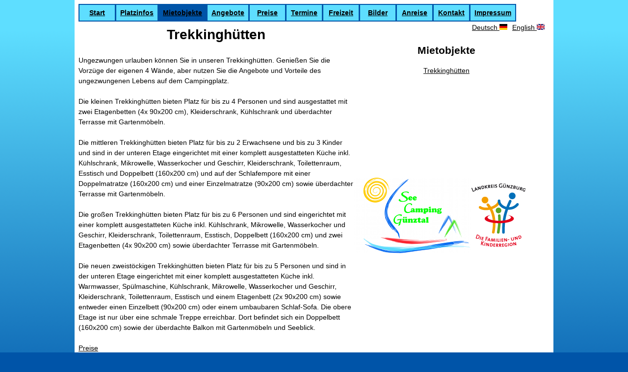

--- FILE ---
content_type: text/html; charset=utf-8
request_url: https://www.see-camping-guenztal.de/de/trekkingh%C3%BCtten
body_size: 5905
content:
<!DOCTYPE html PUBLIC "-//W3C//DTD XHTML+RDFa 1.0//EN"
  "http://www.w3.org/MarkUp/DTD/xhtml-rdfa-1.dtd">
<html xmlns="http://www.w3.org/1999/xhtml" xml:lang="de" version="XHTML+RDFa 1.0" dir="ltr"
  xmlns:content="http://purl.org/rss/1.0/modules/content/"
  xmlns:dc="http://purl.org/dc/terms/"
  xmlns:foaf="http://xmlns.com/foaf/0.1/"
  xmlns:og="http://ogp.me/ns#"
  xmlns:rdfs="http://www.w3.org/2000/01/rdf-schema#"
  xmlns:sioc="http://rdfs.org/sioc/ns#"
  xmlns:sioct="http://rdfs.org/sioc/types#"
  xmlns:skos="http://www.w3.org/2004/02/skos/core#"
  xmlns:xsd="http://www.w3.org/2001/XMLSchema#">

<head profile="http://www.w3.org/1999/xhtml/vocab">
  <meta http-equiv="Content-Type" content="text/html; charset=utf-8" />
<meta name="Generator" content="Drupal 7 (http://drupal.org)" />
<link rel="canonical" href="/de/trekkingh%C3%BCtten" />
<link rel="shortlink" href="/de/node/70" />
<link rel="shortcut icon" href="https://www.see-camping-guenztal.de/sites/all/themes/seecamping/favicon.ico" type="image/vnd.microsoft.icon" />
  <title>Trekkinghütten | See Camping Günztal</title>
  <style type="text/css" media="all">
@import url("https://www.see-camping-guenztal.de/modules/system/system.base.css?pqu0tr");
@import url("https://www.see-camping-guenztal.de/modules/system/system.menus.css?pqu0tr");
@import url("https://www.see-camping-guenztal.de/modules/system/system.messages.css?pqu0tr");
@import url("https://www.see-camping-guenztal.de/modules/system/system.theme.css?pqu0tr");
</style>
<style type="text/css" media="screen">
@import url("https://www.see-camping-guenztal.de/sites/all/modules/qtip/library/jquery.qtip.css?pqu0tr");
@import url("https://www.see-camping-guenztal.de/sites/all/modules/qtip/css/qtip.css?pqu0tr");
</style>
<style type="text/css" media="all">
@import url("https://www.see-camping-guenztal.de/sites/all/modules/calendar/css/calendar_multiday.css?pqu0tr");
@import url("https://www.see-camping-guenztal.de/modules/comment/comment.css?pqu0tr");
@import url("https://www.see-camping-guenztal.de/sites/all/modules/date/date_api/date.css?pqu0tr");
@import url("https://www.see-camping-guenztal.de/sites/all/modules/date/date_popup/themes/datepicker.1.7.css?pqu0tr");
@import url("https://www.see-camping-guenztal.de/modules/field/theme/field.css?pqu0tr");
@import url("https://www.see-camping-guenztal.de/modules/node/node.css?pqu0tr");
@import url("https://www.see-camping-guenztal.de/modules/search/search.css?pqu0tr");
@import url("https://www.see-camping-guenztal.de/modules/user/user.css?pqu0tr");
@import url("https://www.see-camping-guenztal.de/sites/all/modules/views/css/views.css?pqu0tr");
@import url("https://www.see-camping-guenztal.de/sites/all/modules/ckeditor/css/ckeditor.css?pqu0tr");
</style>
<style type="text/css" media="all">
@import url("https://www.see-camping-guenztal.de/sites/all/modules/ctools/css/ctools.css?pqu0tr");
@import url("https://www.see-camping-guenztal.de/sites/all/modules/lightbox2/css/lightbox.css?pqu0tr");
@import url("https://www.see-camping-guenztal.de/sites/all/modules/nice_menus/nice_menus.css?pqu0tr");
@import url("https://www.see-camping-guenztal.de/sites/all/modules/nice_menus/nice_menus_default.css?pqu0tr");
@import url("https://www.see-camping-guenztal.de/modules/locale/locale.css?pqu0tr");
</style>
<style type="text/css" media="all">
@import url("https://www.see-camping-guenztal.de/sites/all/themes/seecamping/css/html-reset.css?pqu0tr");
@import url("https://www.see-camping-guenztal.de/sites/all/themes/seecamping/css/layout-fixed.css?pqu0tr");
@import url("https://www.see-camping-guenztal.de/sites/all/themes/seecamping/css/page-backgrounds.css?pqu0tr");
@import url("https://www.see-camping-guenztal.de/sites/all/themes/seecamping/css/tabs.css?pqu0tr");
@import url("https://www.see-camping-guenztal.de/sites/all/themes/seecamping/css/pages.css?pqu0tr");
@import url("https://www.see-camping-guenztal.de/sites/all/themes/seecamping/css/blocks.css?pqu0tr");
@import url("https://www.see-camping-guenztal.de/sites/all/themes/seecamping/css/navigation.css?pqu0tr");
@import url("https://www.see-camping-guenztal.de/sites/all/themes/seecamping/css/views-styles.css?pqu0tr");
@import url("https://www.see-camping-guenztal.de/sites/all/themes/seecamping/css/nodes.css?pqu0tr");
@import url("https://www.see-camping-guenztal.de/sites/all/themes/seecamping/css/comments.css?pqu0tr");
@import url("https://www.see-camping-guenztal.de/sites/all/themes/seecamping/css/forms.css?pqu0tr");
@import url("https://www.see-camping-guenztal.de/sites/all/themes/seecamping/css/fields.css?pqu0tr");
@import url("https://www.see-camping-guenztal.de/sites/all/themes/seecamping/css/seecamping.css?pqu0tr");
</style>
<style type="text/css" media="print">
@import url("https://www.see-camping-guenztal.de/sites/all/themes/seecamping/css/print.css?pqu0tr");
</style>

<!--[if lte IE 7]>
<style type="text/css" media="all">
@import url("https://www.see-camping-guenztal.de/sites/all/themes/seecamping/css/ie7.css?pqu0tr");
</style>
<![endif]-->

<!--[if lte IE 6]>
<style type="text/css" media="all">
@import url("https://www.see-camping-guenztal.de/sites/all/themes/seecamping/css/ie6.css?pqu0tr");
</style>
<![endif]-->
  <script type="text/javascript" src="https://www.see-camping-guenztal.de/misc/jquery.js?v=1.4.4"></script>
<script type="text/javascript" src="https://www.see-camping-guenztal.de/misc/jquery-extend-3.4.0.js?v=1.4.4"></script>
<script type="text/javascript" src="https://www.see-camping-guenztal.de/misc/jquery.once.js?v=1.2"></script>
<script type="text/javascript" src="https://www.see-camping-guenztal.de/misc/drupal.js?pqu0tr"></script>
<script type="text/javascript" src="https://www.see-camping-guenztal.de/sites/all/modules/qtip/library/jquery.qtip.js?v=2.0.0pre"></script>
<script type="text/javascript" src="https://www.see-camping-guenztal.de/sites/all/modules/qtip/js/qtip.js?v=2.0.0pre"></script>
<script type="text/javascript" src="https://www.see-camping-guenztal.de/sites/all/modules/spamspan/spamspan.js?pqu0tr"></script>
<script type="text/javascript" src="https://www.see-camping-guenztal.de/sites/default/files/languages/de_JgD3wT8qoCcrgXAXzM5mDdGXA2ySt0K7X2OIBEE3qZQ.js?pqu0tr"></script>
<script type="text/javascript" src="https://www.see-camping-guenztal.de/sites/all/modules/lightbox2/js/lightbox.js?pqu0tr"></script>
<script type="text/javascript" src="https://www.see-camping-guenztal.de/sites/all/modules/nice_menus/superfish/js/superfish.js?pqu0tr"></script>
<script type="text/javascript" src="https://www.see-camping-guenztal.de/sites/all/modules/nice_menus/superfish/js/jquery.bgiframe.min.js?pqu0tr"></script>
<script type="text/javascript" src="https://www.see-camping-guenztal.de/sites/all/modules/nice_menus/superfish/js/jquery.hoverIntent.minified.js?pqu0tr"></script>
<script type="text/javascript" src="https://www.see-camping-guenztal.de/sites/all/modules/nice_menus/nice_menus.js?pqu0tr"></script>
<script type="text/javascript" src="https://www.see-camping-guenztal.de/sites/all/modules/google_analytics/googleanalytics.js?pqu0tr"></script>
<script type="text/javascript">
<!--//--><![CDATA[//><!--
(function(i,s,o,g,r,a,m){i["GoogleAnalyticsObject"]=r;i[r]=i[r]||function(){(i[r].q=i[r].q||[]).push(arguments)},i[r].l=1*new Date();a=s.createElement(o),m=s.getElementsByTagName(o)[0];a.async=1;a.src=g;m.parentNode.insertBefore(a,m)})(window,document,"script","//www.google-analytics.com/analytics.js","ga");ga("create", "UA-416304-1", {"cookieDomain":"auto"});ga("set", "anonymizeIp", true);ga("send", "pageview");
//--><!]]>
</script>
<script type="text/javascript">
<!--//--><![CDATA[//><!--
jQuery.extend(Drupal.settings, {"basePath":"\/","pathPrefix":"de\/","ajaxPageState":{"theme":"seecamping","theme_token":"1XQHX2F7VIGNpU4Gp404RSQFeKpdMkNAGCgRVlHy-3Q","js":{"misc\/jquery.js":1,"misc\/jquery-extend-3.4.0.js":1,"misc\/jquery.once.js":1,"misc\/drupal.js":1,"sites\/all\/modules\/qtip\/library\/jquery.qtip.js":1,"sites\/all\/modules\/qtip\/js\/qtip.js":1,"sites\/all\/modules\/spamspan\/spamspan.js":1,"public:\/\/languages\/de_JgD3wT8qoCcrgXAXzM5mDdGXA2ySt0K7X2OIBEE3qZQ.js":1,"sites\/all\/modules\/lightbox2\/js\/lightbox.js":1,"sites\/all\/modules\/nice_menus\/superfish\/js\/superfish.js":1,"sites\/all\/modules\/nice_menus\/superfish\/js\/jquery.bgiframe.min.js":1,"sites\/all\/modules\/nice_menus\/superfish\/js\/jquery.hoverIntent.minified.js":1,"sites\/all\/modules\/nice_menus\/nice_menus.js":1,"sites\/all\/modules\/google_analytics\/googleanalytics.js":1,"0":1},"css":{"modules\/system\/system.base.css":1,"modules\/system\/system.menus.css":1,"modules\/system\/system.messages.css":1,"modules\/system\/system.theme.css":1,"sites\/all\/modules\/qtip\/library\/jquery.qtip.css":1,"sites\/all\/modules\/qtip\/css\/qtip.css":1,"sites\/all\/modules\/calendar\/css\/calendar_multiday.css":1,"modules\/comment\/comment.css":1,"sites\/all\/modules\/date\/date_api\/date.css":1,"sites\/all\/modules\/date\/date_popup\/themes\/datepicker.1.7.css":1,"modules\/field\/theme\/field.css":1,"modules\/node\/node.css":1,"modules\/search\/search.css":1,"modules\/user\/user.css":1,"sites\/all\/modules\/views\/css\/views.css":1,"sites\/all\/modules\/ckeditor\/css\/ckeditor.css":1,"sites\/all\/modules\/ctools\/css\/ctools.css":1,"sites\/all\/modules\/lightbox2\/css\/lightbox.css":1,"sites\/all\/modules\/nice_menus\/nice_menus.css":1,"sites\/all\/modules\/nice_menus\/nice_menus_default.css":1,"modules\/locale\/locale.css":1,"sites\/all\/themes\/seecamping\/css\/html-reset.css":1,"sites\/all\/themes\/seecamping\/css\/wireframes.css":1,"sites\/all\/themes\/seecamping\/css\/layout-fixed.css":1,"sites\/all\/themes\/seecamping\/css\/page-backgrounds.css":1,"sites\/all\/themes\/seecamping\/css\/tabs.css":1,"sites\/all\/themes\/seecamping\/css\/pages.css":1,"sites\/all\/themes\/seecamping\/css\/blocks.css":1,"sites\/all\/themes\/seecamping\/css\/navigation.css":1,"sites\/all\/themes\/seecamping\/css\/views-styles.css":1,"sites\/all\/themes\/seecamping\/css\/nodes.css":1,"sites\/all\/themes\/seecamping\/css\/comments.css":1,"sites\/all\/themes\/seecamping\/css\/forms.css":1,"sites\/all\/themes\/seecamping\/css\/fields.css":1,"sites\/all\/themes\/seecamping\/css\/seecamping.css":1,"sites\/all\/themes\/seecamping\/css\/print.css":1,"sites\/all\/themes\/seecamping\/css\/ie7.css":1,"sites\/all\/themes\/seecamping\/css\/ie6.css":1}},"lightbox2":{"rtl":"0","file_path":"\/(\\w\\w\/)public:\/","default_image":"\/sites\/all\/modules\/lightbox2\/images\/brokenimage.jpg","border_size":10,"font_color":"000","box_color":"fff","top_position":"","overlay_opacity":"0.8","overlay_color":"000","disable_close_click":true,"resize_sequence":0,"resize_speed":400,"fade_in_speed":400,"slide_down_speed":600,"use_alt_layout":false,"disable_resize":false,"disable_zoom":false,"force_show_nav":false,"show_caption":true,"loop_items":false,"node_link_text":"View Image Details","node_link_target":false,"image_count":"Bild !current von !total","video_count":"Video !current of !total","page_count":"Page !current of !total","lite_press_x_close":"press \u003Ca href=\u0022#\u0022 onclick=\u0022hideLightbox(); return FALSE;\u0022\u003E\u003Ckbd\u003Ex\u003C\/kbd\u003E\u003C\/a\u003E to close","download_link_text":"","enable_login":false,"enable_contact":false,"keys_close":"c x 27","keys_previous":"p 37","keys_next":"n 39","keys_zoom":"z","keys_play_pause":"32","display_image_size":"original","image_node_sizes":"()","trigger_lightbox_classes":"","trigger_lightbox_group_classes":"","trigger_slideshow_classes":"","trigger_lightframe_classes":"","trigger_lightframe_group_classes":"","custom_class_handler":0,"custom_trigger_classes":"","disable_for_gallery_lists":true,"disable_for_acidfree_gallery_lists":true,"enable_acidfree_videos":true,"slideshow_interval":5000,"slideshow_automatic_start":true,"slideshow_automatic_exit":true,"show_play_pause":true,"pause_on_next_click":false,"pause_on_previous_click":true,"loop_slides":false,"iframe_width":600,"iframe_height":400,"iframe_border":1,"enable_video":false,"useragent":"Mozilla\/5.0 (Linux; Android 10; K) AppleWebKit\/537.36 (KHTML, like Gecko) Chrome\/143.0.0.0 Mobile Safari\/537.36"},"nice_menus_options":{"delay":800,"speed":1},"qtip":{"target_position":"bottom_center","tooltip_position":"top_center","show_speech_bubble_tip":0,"show_speech_bubble_tip_side":0,"speech_bubble_size":"12","show_speech_bubble_tip_solid":0,"show_shadow":0,"rounded_corners":0,"color":"custom-color","custom_color":"","show_event_type":"mouseenter","hide_event_type":"mouseleave","show_webform_descriptions":0,"additional_elements":""},"googleanalytics":{"trackOutbound":1,"trackMailto":1,"trackDownload":1,"trackDownloadExtensions":"7z|aac|arc|arj|asf|asx|avi|bin|csv|doc(x|m)?|dot(x|m)?|exe|flv|gif|gz|gzip|hqx|jar|jpe?g|js|mp(2|3|4|e?g)|mov(ie)?|msi|msp|pdf|phps|png|ppt(x|m)?|pot(x|m)?|pps(x|m)?|ppam|sld(x|m)?|thmx|qtm?|ra(m|r)?|sea|sit|tar|tgz|torrent|txt|wav|wma|wmv|wpd|xls(x|m|b)?|xlt(x|m)|xlam|xml|z|zip"}});
//--><!]]>
</script>
</head>
<body class="html not-front not-logged-in one-sidebar sidebar-first page-node page-node- page-node-70 node-type-page i18n-de section-trekkinghütten" >
  <div id="skip-link">
    <a href="#main-content" class="element-invisible element-focusable">Inhalt</a>
    <a href="#navigation-anchor" class="element-invisible element-focusable">Navigation</a>
    <a href="#language-switch-anchor" class="element-invisible element-focusable">Sprache</a>
  </div>
    
<div id="page-wrapper"><div id="page">
  
  <div id="main-wrapper"><div id="main" class="clearfix with-navigation">
    
    <div id="content-wrapper">
    
          
      <div id="content" class="column"><div class="section">
                
        <a id="main-content"></a>
                          <h1 class="title" id="page-title">Trekkinghütten</h1>
                                                          <div class="region region-content">
    <div id="block-system-main" class="block block-system first last odd">

      
  <div class="content">
    <div id="node-70" class="node node-page view-mode-full clearfix" about="/de/trekkingh%C3%BCtten" typeof="foaf:Document">

  
      <span property="dc:title" content="Trekkinghütten" class="rdf-meta element-hidden"></span>
  
  
  <div class="content">
    <div class="field field-name-body field-type-text-with-summary field-label-hidden"><div class="field-items"><div class="field-item even" property="content:encoded"><p>Ungezwungen urlauben können Sie in unseren Trekkinghütten. Genießen Sie die Vorzüge der eigenen 4 Wände, aber nutzen Sie die Angebote und Vorteile des ungezwungenen Lebens auf dem Campingplatz.</p>

<p>Die kleinen Trekkinghütten bieten Platz für bis zu 4 Personen und sind ausgestattet mit zwei Etagenbetten (4x 90x200 cm), Kleiderschrank, Kühlschrank und überdachter Terrasse mit Gartenmöbeln.</p>

<p>Die mittleren Trekkinghütten bieten Platz für bis zu 2 Erwachsene und bis zu 3 Kinder und sind in der unteren Etage eingerichtet mit einer komplett ausgestatteten Küche inkl. Kühlschrank, Mikrowelle, Wasserkocher und Geschirr, Kleiderschrank, Toilettenraum, Esstisch und Doppelbett (160x200 cm) und auf der Schlafempore mit einer Doppelmatratze (160x200 cm) und einer Einzelmatratze (90x200 cm) sowie überdachter Terrasse mit Gartenmöbeln.</p>

<p>Die großen Trekkinghütten bieten Platz für bis zu 6 Personen und sind eingerichtet mit einer komplett ausgestatteten Küche inkl. Kühlschrank, Mikrowelle, Wasserkocher und Geschirr, Kleiderschrank, Toilettenraum, Esstisch, Doppelbett (160x200 cm) und zwei Etagenbetten (4x 90x200 cm) sowie überdachter Terrasse mit Gartenmöbeln.</p>

<p>Die neuen zweistöckigen Trekkinghütten bieten Platz für bis zu 5 Personen und sind in der unteren Etage eingerichtet mit einer komplett ausgestatteten Küche inkl. Warmwasser, Spülmaschine, Kühlschrank, Mikrowelle, Wasserkocher und Geschirr, Kleiderschrank, Toilettenraum, Esstisch und einem Etagenbett (2x 90x200 cm) sowie entweder einen Einzelbett (90x200 cm) oder einem umbaubaren Schlaf-Sofa. Die obere Etage ist nur über eine schmale Treppe erreichbar. Dort befindet sich ein Doppelbett (160x200 cm) sowie der überdachte Balkon mit Gartenmöbeln und Seeblick.</p>

<p><a href="/de/preise-trekkingh%C3%BCtte">Preise</a></p>

<p><a href="https://www.see-camping-guenztal.de/sites/default/files/pictures/MietbedingungenTrekkinghuette.pdf" target="_blank">Mietbedingungen Trekkinghütte</a>  (pdf)</p>

<p> </p>

<p><img alt="" src="/sites/default/files/pictures/Huette-klein.jpg" style="height:230px; width:250px" /></p>

<p><img alt="" src="/sites/default/files/pictures/Huette-mittel.jpg" style="height:224px; width:450px" /></p>

<p><img alt="" src="/sites/default/files/pictures/Huette-gros.jpg" style="height:400px; width:400px" /></p>

<p><img alt="" src="/sites/default/files/pictures/Huette-zweistock.jpg" style="height:400px; width:598px" /></p>

<p> </p>

<p><img alt="" src="/sites/default/files/pictures/huette1.jpg" style="height:160px; width:240px" /><img alt="" src="/sites/default/files/pictures/huette2.jpg" style="height:160px; margin-left:5px; margin-right:5px; width:240px" /></p>

<p><img alt="" src="/sites/default/files/pictures/huette3.jpg" style="height:160px; width:240px" /><img alt="" src="/sites/default/files/pictures/huette4.jpg" style="height:160px; margin-left:5px; margin-right:5px; width:240px" /></p>
</div></div></div>  </div>

  
  
</div><!-- /.node -->
  </div>

</div><!-- /.block -->
  </div><!-- /.region -->
              </div></div><!-- /.section, /#content -->
      
        <div class="region region-sidebar-first column sidebar"><div class="section">
    <div id="block-seecamping-tools-seecamping-submenu-block" class="block block-seecamping-tools first odd">

        <h2 class="block-title">Mietobjekte</h2>
    
  <div class="content">
    <ul class="menu"><li class="first last leaf active-trail"><a href="/de/trekkingh%C3%BCtten" class="active-trail active">Trekkinghütten</a></li>
</ul>  </div>

</div><!-- /.block -->
<div id="block-block-3" class="block block-block last even">

      
  <div class="content">
    <p><img alt="See camping Günztal - Logo" src="/sites/default/files/pictures/logo.png" style="width: 240px; height: 154px; vertical-align: middle;" /><a href="http://www.familien-und-kinderregion.de/" target="_blank"><img alt="Landkreis Günzburg - Die Familien- und Kinderregion" src="/sites/default/files/pictures/logo_family.gif" style="width: 113px; height: 132px; vertical-align: middle;" /></a></p>
  </div>

</div><!-- /.block -->
  </div></div><!-- /.section, /.region -->
      
    </div><!-- /#content-wrapper -->
    
          <div id="navigation"><div class="section clearfix">
          <div class="region region-navigation">
    <div id="block-nice-menus-1" class="block block-nice-menus first odd">
  <a id="navigation-anchor"></a>
    
  <div class="content">
    <ul class="nice-menu nice-menu-down" id="nice-menu-1"><li class="menu-512 menuparent  menu-path-front  first   odd  "><a href="/de" title="Start">Start</a><ul><li class="menu-1064 menu-path-node-1  first   odd   last "><a href="/de/herzlich-willkommen-auf-dem-see-camping-g%C3%BCnztal">Herzlich willkommen auf dem See Camping Günztal!</a></li>
</ul></li>
<li class="menu-1065 menuparent  menu-path-node-75   even  "><a href="/de/platzinfos">Platzinfos</a><ul><li class="menu-1066 menu-path-node-76  first   odd  "><a href="/de/der-campingplatz">Der Campingplatz</a></li>
<li class="menu-1061 menu-path-node-72   even  "><a href="/de/die-ausstattung">Die Ausstattung</a></li>
<li class="menu-1062 menu-path-node-73   odd  "><a href="/de/der-oberrieder-weiher">Der Oberrieder Weiher</a></li>
<li class="menu-518 menu-path-node-6   even  "><a href="/de/platzplan">Platzplan</a></li>
<li class="menu-1075 menu-path-node-85   odd   last "><a href="/de/der-wohnmobilstellplatz">Der Wohnmobilstellplatz</a></li>
</ul></li>
<li class="menu-531 menuparent  menu-path-node-11 active-trail   odd  "><a href="/de/mietobjekte">Mietobjekte</a><ul><li class="menu-1060 menu-path-node-70 active-trail  first   odd   last "><a href="/de/trekkingh%C3%BCtten" class="active">Trekkinghütten</a></li>
</ul></li>
<li class="menu-534 menuparent  menu-path-node-12   even  "><a href="/de/angebote">Angebote</a><ul><li class="menu-889 menu-path-node-57  first   odd   last "><a href="/de/langzeitpauschale">Langzeitpauschale</a></li>
</ul></li>
<li class="menu-520 menuparent  menu-path-node-7   odd  "><a href="/de/campingplatz">Preise</a><ul><li class="menu-522 menu-path-node-7  first   odd  "><a href="/de/campingplatz" title="">Campingplatz</a></li>
<li class="menu-1076 menu-path-node-86   even  "><a href="/de/preise-wohnmobilstellplatz-au%C3%9Ferhalb">Wohnmobilstellplatz</a></li>
<li class="menu-1079 menu-path-node-89   odd   last "><a href="/de/preise-trekkingh%C3%BCtte">Trekkinghütte</a></li>
</ul></li>
<li class="menu-827 menu-path-Termine   even  "><a href="/de/Termine" title="">Termine</a></li>
<li class="menu-536 menuparent  menu-path-node-94   odd  "><a href="/de/tipps">Freizeit</a><ul><li class="menu-1086 menu-path-node-94  first   odd  "><a href="/de/tipps">Tipps</a></li>
<li class="menu-535 menu-path-node-13   even  "><a href="/de/spa%C3%9F-am-platz">Spaß am Platz</a></li>
<li class="menu-1070 menu-path-node-80   odd  "><a href="/de/ausflugsziele">Ausflugsziele</a></li>
<li class="menu-1069 menu-path-node-79   even  "><a href="/de/erlebnisb%C3%A4der">Erlebnisbäder</a></li>
<li class="menu-1068 menu-path-node-78   odd  "><a href="/de/funparks">Funparks</a></li>
<li class="menu-1071 menu-path-node-81   even  "><a href="/de/tierg%C3%A4rten">Tiergärten</a></li>
<li class="menu-1072 menu-path-node-82   odd   last "><a href="/de/wellness">Wellness</a></li>
</ul></li>
<li class="menu-615 menuparent  menu-path-node-27   even  "><a href="/de/bilder">Bilder</a><ul><li class="menu-624 menu-path-https--googl-maps-AQxvReGSdQs  first   odd  "><a href="https://goo.gl/maps/AQxvReGSdQs" title="360° virtuelle Touren und Fotos vom See Camping Günztal">360° virtuelle Tour</a></li>
<li class="menu-619 menu-path-node-32   even  "><a href="/de/pictures/der-campingplatz">Der Campingplatz</a></li>
<li class="menu-621 menu-path-node-34   odd   last "><a href="/de/pictures/das-sanit%C3%A4rgeb%C3%A4ude">Das Sanitärgebäude</a></li>
</ul></li>
<li class="menu-1977 menu-path-node-144   odd  "><a href="/de/anreise">Anreise</a></li>
<li class="menu-645 menu-path-node-36   even  "><a href="/de/reservierungsanfrage">Kontakt</a></li>
<li class="menu-538 menuparent  menu-path-node-15   odd   last "><a href="/de/impressum">Impressum</a><ul><li class="menu-540 menu-path-node-15  first   odd  "><a href="/de/impressum" title="">Impressum</a></li>
<li class="menu-539 menu-path-node-16   even   last "><a href="/de/disclaimer">Disclaimer</a></li>
</ul></li>
</ul>
  </div>
</div>
<div id="block-locale-language" class="block block-locale last even">
  <a id="language-switch-anchor"></a>
    
  <div class="content">
    <ul class="language-switcher-locale-url"><li class="de first active"><a href="/de/trekkingh%C3%BCtten" class="language-link active" xml:lang="de" title="Trekkinghütten">Deutsch <img class="language-icon" typeof="foaf:Image" src="https://www.see-camping-guenztal.de/sites/all/modules/languageicons/flags/de.png" width="16" height="12" alt="Deutsch" title="Deutsch" /></a></li>
<li class="en last"><a href="/en/trekking-huts" class="language-link" xml:lang="en" title="Trekking Huts">English <img class="language-icon" typeof="foaf:Image" src="https://www.see-camping-guenztal.de/sites/all/modules/languageicons/flags/en.png" width="16" height="12" alt="English" title="English" /></a></li>
</ul>  </div>
</div>
  </div><!-- /.region -->
      </div></div><!-- /.section, /#navigation -->
        
  </div></div><!-- /#main, /#main-wrapper -->
  
  
</div></div><!-- /#page, /#page-wrapper -->

  </body>
</html>


--- FILE ---
content_type: text/css
request_url: https://www.see-camping-guenztal.de/sites/all/themes/seecamping/css/html-reset.css?pqu0tr
body_size: 2639
content:
/**
 * @file
 * HTML Element Styling
 *
 * Ok, I admit it. I fooled you. This isn't a "reset" stylesheet. Instead this
 * is the place where you should set (not reset) the default styling for all
 * HTML elements.
 *
 * @see http://meiert.com/en/blog/20080419/reset-style-sheets-are-bad/
 * @see http://snook.ca/archives/html_and_css/no_css_reset/
 */


/*
 * Fonts
 *
 * Our font size and line height declarations are based on the following
 * articles:
 * - http://www.alistapart.com/articles/howtosizetextincss
 * - http://24ways.org/2006/compose-to-a-vertical-rhythm
 *
 * All modern browsers use a 16px default font size. Specifying the font-size
 * and line-height in ems (relative to the 16px default font) allows the user
 * to resize the font in the browser and produces the most consistent results
 * across different browsers.
 */
body {
  font-size: 100%; /* Fixes exaggerated text resizing in IE6 and IE7 */
}

#skip-to-nav,
#page {
  /*
   * To use a 12px font size on the page, delete the 14px declarations.
   * to use a 14px font size on the page, delete the 12px declarations.
   */

  /* Use a 14px base font size with a 21px line height */
  font-size: 0.875em; /* 16px x .875 = 14px */
  line-height: 1.5em; /* 14px x 1.5 = 21px */
}

/*
 * Instead of relying on the fonts that are available on a user's computer, you
 * can use web fonts which, like images, are resources downloaded to the user's
 * browser. Because of the bandwidth and rendering resources required, web fonts
 * should be used with care.
 *
 * Numerous resources for web fonts can be found on Google. Here are a few
 * websites where you can find Open Source fonts to download:
 * - http://www.fontsquirrel.com/fontface
 * - http://www.theleagueofmoveabletype.com
 *
 * In order to use these fonts, you will need to convert them into formats
 * suitable for web fonts. We recommend the free-to-use Font Squirrel's
 * Font-Face Generator:
 *   http://www.fontsquirrel.com/fontface/generator
 *
 * The following is an example @font-face declaration. This font can then be
 * used in any ruleset using a property like this:  font-family: Example, serif;

@font-face {
  font-family: 'Example';
  src: url('../fonts/example.eot');
  src: url('../fonts/example.eot?iefix') format('eot'),
    url('../fonts/example.woff') format('woff'),
    url('../fonts/example.ttf') format('truetype'),
    url('../fonts/example.svg#webfontOkOndcij') format('svg');
  font-weight: normal;
  font-style: normal;
}

 */

body,
caption,
th,
td,
input,
textarea,
select,
option,
legend,
fieldset {
  /* The following font family declarations are based on the Microsoft core web
   * fonts which are common fonts available on most computer systems. The DejaVu
   * and Nimbus Sans fonts are commonly available on Linux systems where the MS
   * fonts are less common. Tahoma and Helvetica are also widely available.
   *
   * A user's web browser will look at the comma-separated list and will
   * attempt to use each font in turn until it finds one that is available
   * on the user's computer. The final "generic" font (sans-serif, serif or
   * monospace) hints at what type of font to use if the web browser doesn't
   * find any of the fonts in the list.

  font-family: "Times New Roman", Times, Georgia, "DejaVu Serif", serif;
  font-family: Times, "Times New Roman", Georgia, "DejaVu Serif", serif;
  font-family: Georgia, "Times New Roman", "DejaVu Serif", serif;

  font-family: Verdana, Tahoma, "DejaVu Sans", sans-serif;
  font-family: Tahoma, Verdana, "DejaVu Sans", sans-serif;
  font-family: Helvetica, Arial, "Nimbus Sans L", sans-serif;
  font-family: Arial, Helvetica, "Nimbus Sans L", sans-serif;

  font-family: "Courier New", "DejaVu Sans Mono", monospace;

   */

  font-family: Arial, sans-serif;
}

pre,
code,
kbd,
samp,
tt,
var {
  font-family: "Courier New", "DejaVu Sans Mono", monospace;
}

/*
 * Block-level elements
 *
 * To achieve a pleasant vertical rhythm, we use the 1.5em line height of our
 * base font as the top and bottom margins for our block level elements and make
 * the line heights of any larger fonts be a multiple of 1.5 ems. For more
 * information, see http://24ways.org/2006/compose-to-a-vertical-rhythm
 */
h1, h2, h3, h4, h5, h6,
p, blockquote, pre,
ul, ol, dl,
hr, table, fieldset {
  margin: 1.5em 0;
}

/* Headings */
h1 {
  font-size: 2.0em;
  line-height: 1.5em;
  margin: 0.75em 0;
  /* 0.75em is equivalent to 1.5em in the page's base font. font. Remember, a
     margin specified in ems is relative to the element's font-size, not to the
     pages' base font size. So, for example, if we want a 1.5em margin (relative
     to the base font), we have to divide that length by the element's
     font-size:  1.5em / 2em = 0.5em  */
}

h2 {
  font-size: 1.5em;
  margin: 1em 0; /* Equivalent to 1.5em in the page's base font: 1.5 / 1.5 = 1em */
}

h3 {
  font-size: 1.3em;
  margin: 1.154em 0; /* Equivalent to 1.5em in the page's base font: 1.5 / 1.3 = 1.154 */
}

h4,
h5,
h6 {
  font-size: 1.1em;
  margin: 1.364em 0; /* Equivalent to 1.5em in the page's base font: 1.5 / 1.1 = 1.364 */
}

/* Other block-level elements */
p {
}

blockquote {
  margin-left: 2em;
  margin-right: 2em;
}

pre {
  font-size: 1.1em; /* Monospace fonts can be hard to read */
  margin: 1.364em 0; /* Equivalent to 1.5em in the page's base font: 1.5 / 1.1 = 1.364 */
}

hr {
  height: 1px;
  border: 1px solid #666;
}

address {
}

/*
 * Lists
 *
 * We need to standardize the list item indentation.
 */
ul,
ol {
  margin-left: 0; /* LTR */
  padding-left: 2em; /* LTR */
}

.item-list ul /* Drupal overrides */ {
  margin: 1.5em 0;
  padding: 0 0 0 2em; /* LTR */
}

ul ul, ul ol,
ol ol, ol ul,
.item-list ul ul, .item-list ul ol,
.item-list ol ol, .item-list ol ul {
  margin: 0;
}

li {
  margin: 0;
  padding: 0;
}

.item-list ul li,
ul.menu li,
li.expanded,
li.collapsed,
li.leaf /* Drupal override */ {
  margin: 0;
  padding: 0;
}

ul          { list-style-type: disc; }
ul ul       { list-style-type: circle; }
ul ul ul    { list-style-type: square; }
ul ul ul ul { list-style-type: circle; }
ol          { list-style-type: decimal; }
ol ol       { list-style-type: lower-alpha; }
ol ol ol    { list-style-type: decimal; }

dl {
}

dt {
  margin: 0;
  padding: 0;
}

dd {
  margin: 0 0 0 2em; /* LTR */
  padding: 0;
}

/*
 * Tables
 *
 * Drupal provides table styling which is only useful for its admin section
 * forms, so we override this default CSS. (We set it back in forms.css.)
 */
table {
  border-collapse: collapse;
  /* width: 100%; */ /* Prevent cramped-looking tables */
}

th {
  text-align: left; /* LTR */
  padding: 0;
  border-bottom: none;
}

tbody {
  border-top: none;
}

thead {
}

tfoot {
}

caption {
}

colgroup {
}

col {
}

tr {
}

td {
}

/*
 * Forms
 */
form {
  margin: 0;
  padding: 0;
}

fieldset {
  padding: 0.5em;
}

legend {
}

label {
}

input {
}

select {
}

optgroup {
}

option {
}

textarea {
}

button {
}

/*
 * Links
 *
 * The order of link states are based on Eric Meyer's article:
 * http://meyerweb.com/eric/thoughts/2007/06/11/who-ordered-the-link-states
 */
a:link {
	color: #000;
}

a:visited {
	color: #000;
}

a:hover,
a:focus {
}

a:active {
}

/*
 * Other inline elements
 */
img {
  border: 0;
  /* vertical-align: bottom; */ /* Suppress the space beneath the baseline */
}

abbr, /* Abbreviations */
acronym {
  border-bottom: 1px dotted #666;
  cursor: help;
  white-space: nowrap;
}

q {
}

cite {
}

strong, b {
}

em, i {
}

code,
kbd,
samp,
tt,
var /* Code, keyboard input, sample output, teletype, variable */ {
}

del {
}

ins {
}

big {
}

small {
}

sub {
}

sup {
}


--- FILE ---
content_type: text/css
request_url: https://www.see-camping-guenztal.de/sites/all/themes/seecamping/css/blocks.css?pqu0tr
body_size: 1131
content:
/**
 * @file
 * Block Styling
 */


.block /* Block wrapper */ {
  margin-bottom: 1.5em;
}

.block.first /* The first block in the region */ {
}

.block.last /* The last block in the region */ {
}

.block.odd /* Zebra striping for each block in the region */ {
}

.block.even /* Zebra striping for each block in the region */ {
}

h2.block-title /* Block title */ {
}

.block .content /* Block's content wrapper */ {
}

#block-aggregator-category-1 /* Block for the latest news items in the first category */ {
}

#block-aggregator-feed-1 /* Block for the latest news items in the first feed */ {
}

#block-block-1 /* First block created with "Add block" link */ {
}

#block-blog-recent /* "Recent blog posts" block */ {
}

#block-book-navigation /* "Book navigation" block for the current book's table of contents */ {
}

#block-comment-recent /* "Recent comments" block */ {
}

#block-forum-active /* "Active forum topics" block */ {
}

#block-forum-new /* "New forum topics" block */ {
}

#block-locale-language /* Language switcher block */ {
  position: absolute;
  right: 0;
  top: 38px;
}

#block-menu-menu-NAME /* Custom menu block  */ {
}

#block-node-recent /* "Recent content" block */ {
}

#block-node-syndicate /* "Syndicate" block for primary RSS feed; see also page.css's .feed-icon */ {
}

#block-poll-recent /* "Most recent poll" block */ {
}

#block-profile-author-information /* "Author information" block for the profile of the page's author */ {
}

#block-search-form /* "Search form" block */ {
}

#block-shortcut-shortcuts /* "Shortcuts" block */ {
}

#block-statistics-popular /* "Popular content" block */ {
}

#block-system-main-menu /* "Main menu" block */ {
}

#block-system-management /* "Management" block for Drupal management menu */ {
}

#block-system-navigation /* "Navigation" block for Drupal navigation menu */ {
}

#block-system-user-menu /* "User menu" block for Drupal user menu */ {
}

#block-system-help /* "System help" block */ {
}

#block-system-main /* "Main page content" block */ {
}

#block-system-powered-by /* "Powered by Drupal" block */ {
}

#block-user-login /* "User login form" block */ {
}

#block-user-new /* "Who's new" block for a list of the newest users */ {
}

#block-user-online /* "Who's online" block for a list of the online users */ {
}


#headermenu {
  z-index: 10000;
}


/* the sidebar links block */
#block-block-5 {
  min-height: 260px;
}

/* the startpage images block */
#block-views-frontpage-images-block {
	text-align: center;
}

#block-views-frontpage-images-block #views_slideshow_cycle_teaser_section_frontpage_images-block {
	margin: 0 auto;
}


/* the navigation menu */
#navigation div.block-nice-menus {
	width: 100%;
}

#navigation div.block-nice-menus div.content {
	margin: 0;
	padding: 0;
	width: 100%
}

#navigation div.block-nice-menus ul.nice-menu {
	border-left: 1px solid #0054A8;
	float: none;
	text-align: center;
	width: 100%;
}

#navigation div.block-nice-menus ul li {
	border: none;
	margin: 0;
	padding: 0;
	white-space: nowrap;
	min-width: 75px;
	position: relative;
}

#navigation div.block-nice-menus ul a {
	background-color: #5EDEFF;
	border: 2px solid #0054A8;
	border-left: 1px solid #0054A8;
	color: black;
	display: block;
	font-weight: bold;
	padding: 8px;
}

#navigation div.block-nice-menus ul li ul {
	position: absolute;
	top: 34px;
	left: -1px;
	border: none;
	font-size: 0.85em;
	min-width: 100%;
	width: auto;
}

#navigation div.block-nice-menus ul li ul li {
	float: none;
	width: auto;
	margin: 0;
	padding: 0;
}


#navigation div.block-nice-menus ul li ul li a {
	border: 2px solid #0054A8;
	border-top: none;
	padding: 4px;
}


#navigation div.block-nice-menus ul li ul li.first a {
	border: 2px solid #0054A8;
}

#navigation div.block-nice-menus ul li.active-trail a,
#navigation div.block-nice-menus ul li.active-trail li.active-trail a {
	background-color: #0054A8;
}

#navigation div.block-nice-menus ul li.active-trail li a {
	background-color: #5EDEFF;
}


#block-seecamping-tools-seecamping-submenu-block,
#block-seecamping-tools-seecamping-termine-block {
	min-height: 250px;
}

#block-seecamping-tools-seecamping-submenu-block ul,
#block-seecamping-tools-seecamping-submenu-block-content ul,
#block-seecamping-tools-seecamping-termine-block ul {
	list-style: none;
	text-align: center;
	padding: 0;
}

#block-seecamping-tools-seecamping-submenu-block ul li,
#block-seecamping-tools-seecamping-submenu-block-content ul li,
#block-seecamping-tools-seecamping-termine-block ul li {
	list-style-image: none;
	list-style-type: none;
}

#block-seecamping-tools-seecamping-submenu-block-content ul li {
	margin: 1em 0;
}

#block-seecamping-tools-seecamping-submenu-block-content ul li a {
	font-size: 1.6em;
	font-weight: bold;
	color: #0054A8;
}

/* "contact" block */
#block-block-4 {
	float: left;
	height: 200px;
	margin-bottom: 20px;
	margin-top: -230px;
	width: 400px;
}


--- FILE ---
content_type: text/css
request_url: https://www.see-camping-guenztal.de/sites/all/themes/seecamping/css/seecamping.css?pqu0tr
body_size: 510
content:
@CHARSET "UTF-8";

#block-locale-language ul {
	list-style: none;
}


/* -----------------------------------------
 * the dates calander
 * ----------------------------------------- */
.calendar-calendar .month-view {
	
}
 
.calendar-calendar .month-view table {
	width: 360px;
	height: 100%;
	float: left;
}

.calendar-calendar .month-view tbody {
	height: 100%;
}

.calendar-calendar tr {
	height: 100%;
}
	
.calendar-calendar td {
    border: 1px solid #000;
    color: #000;
    text-align: left;
    vertical-align: top;
    width: auto;
}

.calendar-calendar td.day_in_month {
	width: 20px;
	border-right: none;
}

.calendar-calendar td.weekday {
	width: 20px;
	border-left: none;
}

.calendar-calendar td.specials {
	border-right: none;
	height: 100%
}

.calendar-calendar td.specials div {
	width: 10px;
	float: left;
	border-left: none;
	height: 100%;
}

.calendar-calendar td.dates {
	border-left: none;
}

.calendar-calendar .month-view .specials-legend {
	float: right;
	width: 190px;
}

.calendar-calendar .month-view .specials-legend .legend-header {
	font-weight: bold;
}

.calendar-calendar .month-view .specials-legend .special-block {
	float: left;
	margin-right: 4px;
	width: 10px;
}


/* -----------------------------------------
 * the tooltips
 * ----------------------------------------- */
.qtip-link, .qtip-additional-element {
    border: none;
    color: black;
    text-decoration: underline;
}

td.dates .event-popup {
}

td.dates .event-popup .contents {
	display: none;
}

/* tooltips  */
.ui-tooltip-default .ui-tooltip-titlebar {
	background-color: #0054A8;
	border-color: #0054A8;
	color: #000;
	font-weight: bold;
}

.ui-tooltip-default .ui-tooltip-content {
	background-color: #5EDEFF;
	border-color: #0054A8;
	color: #000;
}

.ui-tooltip-content p {
	margin: 0.5em 0;
}


/* -----------------------------------------
 * the tooltips
 * ----------------------------------------- */
#galleriffic {
	display: block;
	position: relative;
	width: 100%;
}

#galleriffic #controls {
	display: block;
	float: none;
	height: 25px;
	width: 100%;
}

#galleriffic #gallery {
	float: none;
	margin: 0 auto;
	position: relative;
	width: 500px;
}

#galleriffic #caption {
	padding: 0;
	position: relative;
}

#galleriffic span.image-caption {
	background: none;
	border: none;
	padding: 5px;
	position: relative;
	width: 490px;
}

#galleriffic .caption {
	padding: 0;
}

#galleriffic #thumbs {
	float: none;
	width: 100%;
}

#galleriffic ul.thumbs li {
    margin: 5px 5px 5px 0;
}

#galleriffic a.thumb {
    border: none;
    padding: 3px;
}

--- FILE ---
content_type: text/plain
request_url: https://www.google-analytics.com/j/collect?v=1&_v=j102&aip=1&a=1624378796&t=pageview&_s=1&dl=https%3A%2F%2Fwww.see-camping-guenztal.de%2Fde%2Ftrekkingh%25C3%25BCtten&ul=en-us%40posix&dt=Trekkingh%C3%BCtten%20%7C%20See%20Camping%20G%C3%BCnztal&sr=1280x720&vp=1280x720&_u=YEBAAEABAAAAACAAI~&jid=300988661&gjid=812601474&cid=961436363.1769696071&tid=UA-416304-1&_gid=263210013.1769696071&_r=1&_slc=1&z=715429702
body_size: -453
content:
2,cG-K1GNLL8VEY